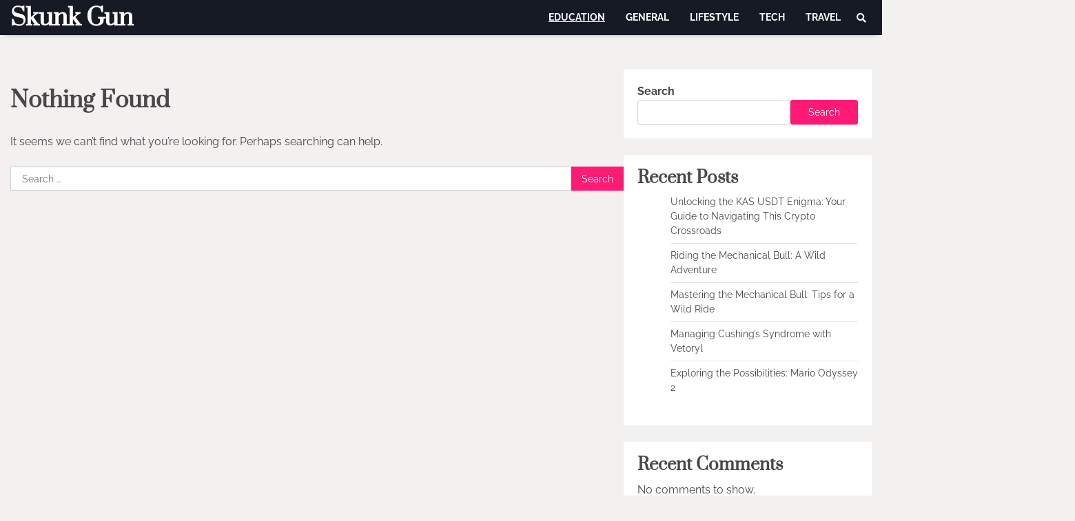

--- FILE ---
content_type: text/css
request_url: https://www.skunkgun.com/wp-content/themes/ever-blog/style.css?ver=1.0.2
body_size: 2299
content:
/*!
Theme Name: Ever Blog
Theme URI: https://adorethemes.com/downloads/ever-blog/
Author: Adore Themes
Author URI: https://adorethemes.com/
Description: Ever Blog is a WordPress theme that is designed to create professional blogging websites with a modern and creative design. It is lightweight and customizable, making it easy to use and ideal for fashion, lifestyle, travel, food, photography blogs, and more. The theme is optimized for fast loading and accessibility, ensuring that it looks great on all devices and screen sizes. Recent Blog is also cross-browser compatible and mobile-friendly. It is translation-ready, making it suitable for bloggers in any language. With its many features, Recent Blog provides everything needed to build a unique and engaging blog website. Live preview : https://demo.adorethemes.com/ever-blog/
Version: 1.0.2
Requires at least: 5.0
Requires PHP: 7.4
Tested up to: 6.4
License: GNU General Public License v3 or later
License URI: http://www.gnu.org/licenses/gpl-3.0.html
Template: forever-blog
Text Domain: ever-blog
Tags: custom-background, custom-header, custom-logo, custom-menu, featured-images, footer-widgets, left-sidebar, right-sidebar, blog, one-column, portfolio, photography, theme-options, threaded-comments, translation-ready

This theme, like WordPress, is licensed under the GPL.
Use it to make something cool, have fun, and share what you've learned.

Ever Blog is based on Underscores https://underscores.me/, (C) 2012-2020 Automattic, Inc.
Underscores is distributed under the terms of the GNU GPL v2 or later.

Normalizing styles have been helped along thanks to the fine work of
Nicolas Gallagher and Jonathan Neal https://necolas.github.io/normalize.css/

*/

:root {
	--primary-color: #ff1a75;
	--color-white: #ffffff;
	--accent-color: #151A25;
}

.site-header {
	margin-bottom: 0;
}

.author-widget,
.adore-header {
	background-color: var(--accent-color);
}

@media (min-width: 992px){
	.main-navigation ul a {
		color: var(--color-white);
		opacity: 1;
	}

	.main-navigation ul li a:focus,
	.main-navigation ul li a:hover {
		color: var(--color-white);
		text-decoration: underline;
	}

	.main-navigation ul ul li a,
	.main-navigation ul ul li a:hover,
	.main-navigation ul ul li a:focus {
		color: var(--color-text);
		opacity: 1;
	}

	.main-navigation ul .current_page_item>a,
	.main-navigation ul .current-menu-item>a,
	.main-navigation ul .current_page_ancestor>a,
	.main-navigation ul .current-menu-ancestor>a {
		color: var(--color-white);
		text-decoration: underline;
	}
	.main-navigation ul .current_page_item>a::before,
	.main-navigation ul .current-menu-item>a::before,
	.main-navigation ul .current_page_ancestor>a::before,
	.main-navigation ul .current-menu-ancestor>a::before {
		display: none;
	}

}
@media (max-width: 991px){
	.menu-toggle span{
		background-color: var(--color-white);
	}
}

.navigation-search .navigation-search-wrap .navigation-search-icon,
.header-end ul.social-links a {
	color: var(--color-white);
	opacity: 1;
}

.navigation-search .navigation-search-wrap .navigation-search-icon:hover,
.header-end ul.social-links a:hover,
.navigation-search .navigation-search-wrap .navigation-search-icon:focus,
.header-end ul.social-links a:focus {
	color: var(--color-white);
	text-decoration: underline;
}

.adore-widget.social-widget .social-widgets-wrap a,
.entry-cat.overlay-cat .post-categories li a{
	border-radius: 100vmax;
}

.author-widget .author-social-contacts a {
	color: var(--color-text);
}
.author-widget .author-social-contacts a:focus,
.author-widget .author-social-contacts a:hover {
	color: var(--primary-color);
}
/* Adore Slick Navigation css start
--------------------------------------------- */

.banner-carousel-navigation {
	display: flex;
	gap: 10px;
}
.banner-carousel-navigation .adore-arrow {
	font-size: var(--font-size-sm);
	width: 40px;
	height: 40px;
	color: var(--color-white);
	border: 1px solid;
	text-align: center;
	line-height: 1px;
	z-index: 1;
	cursor: pointer;
	font-weight: 600;
	padding: 0;
	display: flex;
	align-items: center;
	justify-content: center;
	transition: var(--transition);
	border-color: var(--color-background);
	background-color: transparent;
}

.banner-carousel-navigation .adore-arrow:focus,
.banner-carousel-navigation .adore-arrow:hover {
	opacity: 0.85;
}
.banner-carousel-navigation .adore-arrow:focus{
	outline: 1px dashed;
	outline-offset: 2px;
}
.banner-carousel-navigation .adore-arrow.slick-disabled {
	opacity: 0.3;
	pointer-events: none;
}
/* Adore Slick Navigation css end
--------------------------------------------- */
/*start banner*/
.banner-section.frontpage{
	margin-top: 0;
	position: relative;
	isolation: isolate;
	background-color: var(--accent-color);
}
.banner-section.frontpage::before{
	position: absolute;
	content: "";
	left: 0;
	bottom: 0;
	z-index: -1;
	width: 100%;
	height: 120px;
	background-color: var(--body-background);
}
.banner-section{
	overflow: hidden;
}
.banner-section.has-banner-text .banner-text-wrap{
	max-width: 850px;
	margin-bottom: 50px;
	color: var(--color-white);
	padding-block-start: 4rem;
}
.banner-section.has-banner-text .banner-text-wrap .banner-text-title{
	font-size: var(--font-size-xl);
	margin-block: 0 20px;
}
.banner-section.has-banner-text .banner-text-wrap .banner-sub-title{
	font-size: var(--font-size-base);
}
.banner-section.has-banner-text .banner-text-wrap .banner-subscribe-btn{
	display: flex;
	gap: 5px;
	align-items: center;
}
.banner-section .banner-wrap{
	color: var(--color-white);
	padding-top: 3rem;
}
.banner-section .banner-wrap .banner-section-wrapper .slick-list{
	overflow: visible;
}
.banner-section .banner-wrap .slick-list{
	margin-inline: -15px;
}
.banner-section .banner-wrap .slick-slide{
	padding-inline: 15px;
}
.banner-section .banner-wrap .post-item.overlay-post{
	aspect-ratio: unset;
	min-height: 480px;
}

.banner-section .banner-wrap .post-item.overlay-post .post-item-content .entry-title{
	font-size: calc(var(--font-size-md) - 2px);
}
/*end banner*/


/* Section Head
--------------------------------------------- */
@media (max-width: 600px) {
	.section-head {
		gap: 5px;
		flex-direction: row;
		align-items: flex-end;
	}

}
/*End Section Head
--------------------------------------------- */

/* Start List Posts Section
--------------------------------------------- */

.post-item.post-list {
	padding: 20px;
	border-bottom: 0;
	display: flex;
	border-radius: 5px;
	transition: var(--transition);
}

.site-footer .post-item.post-list ,
#secondary .post-item.post-list {
	padding: 15px;
}

.post-item.post-list .post-item-image {
	flex: 0 0 50%;
	max-width: 50%;
}
div:not(.theme-archive-layout) .post-item.post-list:not(.has-image) .post-item-image {
	/* display: none; */
}

.post-item.post-list .post-item-content {
	flex-grow: 1;
	align-self: center;
}
@media (min-width: 601px) {
	.post-item.post-list .post-item-content {
		padding-inline: 20px;
	}
}

/* End List Posts Section
--------------------------------------------- */


/* list layout */
.theme-archive-layout.list-layout {
	display: grid;
	gap: 30px;
	margin-bottom: 50px;
}

.theme-archive-layout.list-layout article {
	margin-bottom: 0;
}
.theme-archive-layout.list-layout article:not(.has-post-thumbnail) .post-item.post-list .post-item-image{
	display: none;
}

.theme-archive-layout.list-layout article .post-item.post-list {
	border: none;
	box-shadow: var(--shadow);
	border-radius: 5px;
	align-items: unset;
}

.theme-archive-layout.list-layout article .post-item .post-item-content {
	align-self: center;
}
.theme-archive-layout.list-layout article:not(.has-post-thumbnail) .post-item.post-list .post-item-content{
	padding: 0;
}

.theme-archive-layout.list-layout article .post-item .post-item-content .entry-title {
	font-size: var(--font-size-md);
}

/* overlay item  */
.theme-archive-layout.list-layout article:nth-child(3n+3) .post-item {
	position: relative;
	isolation: isolate;
	min-height: 320px;
	display: flex;
	align-items: flex-end;
	padding: 0;
}

.theme-archive-layout.list-layout article:nth-child(3n+3) .post-item .post-item-image {
	position: absolute;
	bottom: 0;
	left: 0;
	width: 100%;
	height: 100%;
	z-index: -1;
	border-radius: 5px;
	max-width: unset;
	flex-basis: unset;
}

.theme-archive-layout.list-layout article:nth-child(3n+3) .post-item .post-item-image img {
	width: 100%;
}

.theme-archive-layout.list-layout article:nth-child(3n+3) .post-item .post-item-image .read-time-comment {
	top: 10px;
	bottom: unset;
}

.theme-archive-layout.list-layout article:nth-child(3n+3) .post-item .post-item-content {
	padding: 20px;
	padding-block-start: 80px;
	border-radius: 5px;
	align-self: flex-end;
	background-image: linear-gradient(0deg, rgba(0, 0, 0, 0.7) 0%, rgba(0, 0, 0, 0.5) 50%, rgba(0, 0, 0, 0) 100%);
}

.theme-archive-layout.list-layout article:nth-child(3n+3) .post-item .post-item-content,
.theme-archive-layout.list-layout article:nth-child(3n+3) .post-item .post-item-content a,
.theme-archive-layout.list-layout article:nth-child(3n+3) .post-item .post-item-content .entry-meta li a,
.theme-archive-layout.list-layout article:nth-child(3n+3) .post-item .post-item-content .entry-cat .post-categories li a,
.theme-archive-layout.list-layout article:nth-child(3n+3) .post-item .post-item-content .entry-title a {
	color: #fff;
}

@media (max-width: 600px) {
	.theme-archive-layout.list-layout article:nth-child(3n+3) .post-item .post-item-content {
		flex-grow: unset;
		padding: 20px;
	}
}

/* overlay item  */

@media (max-width: 600px) {
	.theme-archive-layout.list-layout article .post-item.post-list {
		flex-direction: column;
		justify-content: flex-end;
	}

	.theme-archive-layout.list-layout article .post-item.post-list .post-item-image {
		flex: unset;
		max-width: unset;
	}

	.theme-archive-layout.list-layout article .post-item.post-list .post-item-content {
		text-align: start;
		padding-top: 20px;
	}

	.theme-archive-layout.list-layout article .post-item.post-list .post-item-content .entry-meta,
	.theme-archive-layout.list-layout article .post-item.post-list .post-item-content .entry-cat .post-categories {
		justify-content: flex-start;
	}
}

@media (min-width:991px) {
	.theme-archive-layout.list-layout.list-style-2 article .post-item.post-list {
		flex-direction: row-reverse;
	}

	.theme-archive-layout.list-layout.list-style-3 article:nth-child(even) .post-item.post-list {
		flex-direction: row-reverse;
	}
}

/* list layout */

.loadmore-wrapper .adore-load-more-posts {
	border-radius: 100vmax;
}

/* Start Instagram section
--------------------------------------------- */

.instagram-section {}

.instagram-section .instagram-wrapper {
	display: flex;
	flex-wrap: wrap;
	margin-inline: -15px;
}

.instagram-section .instagram-wrapper .instagram-img {
	padding-inline: 15px;
	margin-bottom: 15px;
	aspect-ratio: 1/0.7;
	width: 16.5%;
	flex-grow: 1;
}

@media (max-width:767px) {
	.instagram-section .instagram-wrapper {
		margin-inline: -10px;
	}

	.instagram-section .instagram-wrapper .instagram-img {
		width: 50%;
		padding-inline: 10px;
		margin-bottom: 10px;
	}
}


.instagram-section .instagram-wrapper .instagram-img img {
	width: 100%;
	height: 100%;
	object-fit: cover;
	border-radius: 5px;
}

.instagram-section .instagram-head {
	font-weight: normal;
	padding: 3px 10px;
	line-height: 1.2;
	letter-spacing: 0.5px;
	font-size: var(--font-size-sm);
	text-align: center;
}

.instagram-section .instagram-head a {
	text-decoration: none;
	color: var(--color-text);
}

.instagram-section .instagram-head a:focus,
.instagram-section .instagram-head a:hover {
	color: var(--primary-color);
}

/* End Instagram section
--------------------------------------------- */

/* Start Scroll to top css
--------------------------------------------- */
a.forever-blog-scroll-to-top {
	border-radius: 100%;
}

/* End Scroll to top css
--------------------------------------------- */

--- FILE ---
content_type: application/javascript
request_url: https://www.skunkgun.com/wp-content/themes/ever-blog/assets/js/custom.min.js?ver=1.0.2
body_size: -206
content:
jQuery(function(e){e(".ever-banner .banner-section-wrapper").slick({infinite:!1,autoplay:!1,autoplaySpeed:3e3,dots:!1,arrows:!0,adaptiveHeight:!1,slidesToShow:3,slidesToScroll:1,nextArrow:'<button class="adore-arrow slide-next fas fa-arrow-right"></button>',prevArrow:'<button class="adore-arrow slide-prev fas fa-arrow-left"></button>',appendArrows:".banner-carousel-navigation",responsive:[{breakpoint:769,settings:{slidesToShow:2}},{breakpoint:480,settings:{slidesToShow:1}}]})});